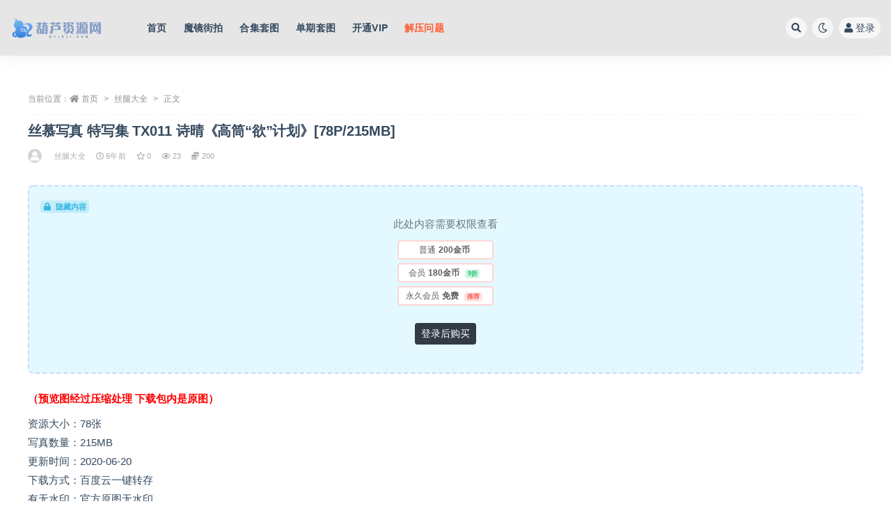

--- FILE ---
content_type: text/html; charset=UTF-8
request_url: https://www.huluzy.com/archives/7895.html
body_size: 10529
content:
<!doctype html>
<html lang="zh-CN">
<head>
	<meta http-equiv="Content-Type" content="text/html; charset=UTF-8">
	<meta name="viewport" content="width=device-width, initial-scale=1, minimum-scale=1, maximum-scale=1">
	<link rel="profile" href="https://gmpg.org/xfn/11">
	<title>丝慕写真 特写集 TX011 诗晴《高筒“欲”计划》[78P/215MB] - 葫芦资源网</title>
<meta name='robots' content='max-image-preview:large' />
<link href="https://www.huluzy.com/wp-content/themes/ripro-v2/assets/img/favicon.png" rel="icon">
<link rel='stylesheet' id='classic-theme-styles-css' href='https://www.huluzy.com/wp-includes/css/classic-themes.min.css?ver=1' media='all' />
<style id='global-styles-inline-css'>
body{--wp--preset--color--black: #000000;--wp--preset--color--cyan-bluish-gray: #abb8c3;--wp--preset--color--white: #ffffff;--wp--preset--color--pale-pink: #f78da7;--wp--preset--color--vivid-red: #cf2e2e;--wp--preset--color--luminous-vivid-orange: #ff6900;--wp--preset--color--luminous-vivid-amber: #fcb900;--wp--preset--color--light-green-cyan: #7bdcb5;--wp--preset--color--vivid-green-cyan: #00d084;--wp--preset--color--pale-cyan-blue: #8ed1fc;--wp--preset--color--vivid-cyan-blue: #0693e3;--wp--preset--color--vivid-purple: #9b51e0;--wp--preset--gradient--vivid-cyan-blue-to-vivid-purple: linear-gradient(135deg,rgba(6,147,227,1) 0%,rgb(155,81,224) 100%);--wp--preset--gradient--light-green-cyan-to-vivid-green-cyan: linear-gradient(135deg,rgb(122,220,180) 0%,rgb(0,208,130) 100%);--wp--preset--gradient--luminous-vivid-amber-to-luminous-vivid-orange: linear-gradient(135deg,rgba(252,185,0,1) 0%,rgba(255,105,0,1) 100%);--wp--preset--gradient--luminous-vivid-orange-to-vivid-red: linear-gradient(135deg,rgba(255,105,0,1) 0%,rgb(207,46,46) 100%);--wp--preset--gradient--very-light-gray-to-cyan-bluish-gray: linear-gradient(135deg,rgb(238,238,238) 0%,rgb(169,184,195) 100%);--wp--preset--gradient--cool-to-warm-spectrum: linear-gradient(135deg,rgb(74,234,220) 0%,rgb(151,120,209) 20%,rgb(207,42,186) 40%,rgb(238,44,130) 60%,rgb(251,105,98) 80%,rgb(254,248,76) 100%);--wp--preset--gradient--blush-light-purple: linear-gradient(135deg,rgb(255,206,236) 0%,rgb(152,150,240) 100%);--wp--preset--gradient--blush-bordeaux: linear-gradient(135deg,rgb(254,205,165) 0%,rgb(254,45,45) 50%,rgb(107,0,62) 100%);--wp--preset--gradient--luminous-dusk: linear-gradient(135deg,rgb(255,203,112) 0%,rgb(199,81,192) 50%,rgb(65,88,208) 100%);--wp--preset--gradient--pale-ocean: linear-gradient(135deg,rgb(255,245,203) 0%,rgb(182,227,212) 50%,rgb(51,167,181) 100%);--wp--preset--gradient--electric-grass: linear-gradient(135deg,rgb(202,248,128) 0%,rgb(113,206,126) 100%);--wp--preset--gradient--midnight: linear-gradient(135deg,rgb(2,3,129) 0%,rgb(40,116,252) 100%);--wp--preset--duotone--dark-grayscale: url('#wp-duotone-dark-grayscale');--wp--preset--duotone--grayscale: url('#wp-duotone-grayscale');--wp--preset--duotone--purple-yellow: url('#wp-duotone-purple-yellow');--wp--preset--duotone--blue-red: url('#wp-duotone-blue-red');--wp--preset--duotone--midnight: url('#wp-duotone-midnight');--wp--preset--duotone--magenta-yellow: url('#wp-duotone-magenta-yellow');--wp--preset--duotone--purple-green: url('#wp-duotone-purple-green');--wp--preset--duotone--blue-orange: url('#wp-duotone-blue-orange');--wp--preset--font-size--small: 13px;--wp--preset--font-size--medium: 20px;--wp--preset--font-size--large: 36px;--wp--preset--font-size--x-large: 42px;--wp--preset--spacing--20: 0.44rem;--wp--preset--spacing--30: 0.67rem;--wp--preset--spacing--40: 1rem;--wp--preset--spacing--50: 1.5rem;--wp--preset--spacing--60: 2.25rem;--wp--preset--spacing--70: 3.38rem;--wp--preset--spacing--80: 5.06rem;}:where(.is-layout-flex){gap: 0.5em;}body .is-layout-flow > .alignleft{float: left;margin-inline-start: 0;margin-inline-end: 2em;}body .is-layout-flow > .alignright{float: right;margin-inline-start: 2em;margin-inline-end: 0;}body .is-layout-flow > .aligncenter{margin-left: auto !important;margin-right: auto !important;}body .is-layout-constrained > .alignleft{float: left;margin-inline-start: 0;margin-inline-end: 2em;}body .is-layout-constrained > .alignright{float: right;margin-inline-start: 2em;margin-inline-end: 0;}body .is-layout-constrained > .aligncenter{margin-left: auto !important;margin-right: auto !important;}body .is-layout-constrained > :where(:not(.alignleft):not(.alignright):not(.alignfull)){max-width: var(--wp--style--global--content-size);margin-left: auto !important;margin-right: auto !important;}body .is-layout-constrained > .alignwide{max-width: var(--wp--style--global--wide-size);}body .is-layout-flex{display: flex;}body .is-layout-flex{flex-wrap: wrap;align-items: center;}body .is-layout-flex > *{margin: 0;}:where(.wp-block-columns.is-layout-flex){gap: 2em;}.has-black-color{color: var(--wp--preset--color--black) !important;}.has-cyan-bluish-gray-color{color: var(--wp--preset--color--cyan-bluish-gray) !important;}.has-white-color{color: var(--wp--preset--color--white) !important;}.has-pale-pink-color{color: var(--wp--preset--color--pale-pink) !important;}.has-vivid-red-color{color: var(--wp--preset--color--vivid-red) !important;}.has-luminous-vivid-orange-color{color: var(--wp--preset--color--luminous-vivid-orange) !important;}.has-luminous-vivid-amber-color{color: var(--wp--preset--color--luminous-vivid-amber) !important;}.has-light-green-cyan-color{color: var(--wp--preset--color--light-green-cyan) !important;}.has-vivid-green-cyan-color{color: var(--wp--preset--color--vivid-green-cyan) !important;}.has-pale-cyan-blue-color{color: var(--wp--preset--color--pale-cyan-blue) !important;}.has-vivid-cyan-blue-color{color: var(--wp--preset--color--vivid-cyan-blue) !important;}.has-vivid-purple-color{color: var(--wp--preset--color--vivid-purple) !important;}.has-black-background-color{background-color: var(--wp--preset--color--black) !important;}.has-cyan-bluish-gray-background-color{background-color: var(--wp--preset--color--cyan-bluish-gray) !important;}.has-white-background-color{background-color: var(--wp--preset--color--white) !important;}.has-pale-pink-background-color{background-color: var(--wp--preset--color--pale-pink) !important;}.has-vivid-red-background-color{background-color: var(--wp--preset--color--vivid-red) !important;}.has-luminous-vivid-orange-background-color{background-color: var(--wp--preset--color--luminous-vivid-orange) !important;}.has-luminous-vivid-amber-background-color{background-color: var(--wp--preset--color--luminous-vivid-amber) !important;}.has-light-green-cyan-background-color{background-color: var(--wp--preset--color--light-green-cyan) !important;}.has-vivid-green-cyan-background-color{background-color: var(--wp--preset--color--vivid-green-cyan) !important;}.has-pale-cyan-blue-background-color{background-color: var(--wp--preset--color--pale-cyan-blue) !important;}.has-vivid-cyan-blue-background-color{background-color: var(--wp--preset--color--vivid-cyan-blue) !important;}.has-vivid-purple-background-color{background-color: var(--wp--preset--color--vivid-purple) !important;}.has-black-border-color{border-color: var(--wp--preset--color--black) !important;}.has-cyan-bluish-gray-border-color{border-color: var(--wp--preset--color--cyan-bluish-gray) !important;}.has-white-border-color{border-color: var(--wp--preset--color--white) !important;}.has-pale-pink-border-color{border-color: var(--wp--preset--color--pale-pink) !important;}.has-vivid-red-border-color{border-color: var(--wp--preset--color--vivid-red) !important;}.has-luminous-vivid-orange-border-color{border-color: var(--wp--preset--color--luminous-vivid-orange) !important;}.has-luminous-vivid-amber-border-color{border-color: var(--wp--preset--color--luminous-vivid-amber) !important;}.has-light-green-cyan-border-color{border-color: var(--wp--preset--color--light-green-cyan) !important;}.has-vivid-green-cyan-border-color{border-color: var(--wp--preset--color--vivid-green-cyan) !important;}.has-pale-cyan-blue-border-color{border-color: var(--wp--preset--color--pale-cyan-blue) !important;}.has-vivid-cyan-blue-border-color{border-color: var(--wp--preset--color--vivid-cyan-blue) !important;}.has-vivid-purple-border-color{border-color: var(--wp--preset--color--vivid-purple) !important;}.has-vivid-cyan-blue-to-vivid-purple-gradient-background{background: var(--wp--preset--gradient--vivid-cyan-blue-to-vivid-purple) !important;}.has-light-green-cyan-to-vivid-green-cyan-gradient-background{background: var(--wp--preset--gradient--light-green-cyan-to-vivid-green-cyan) !important;}.has-luminous-vivid-amber-to-luminous-vivid-orange-gradient-background{background: var(--wp--preset--gradient--luminous-vivid-amber-to-luminous-vivid-orange) !important;}.has-luminous-vivid-orange-to-vivid-red-gradient-background{background: var(--wp--preset--gradient--luminous-vivid-orange-to-vivid-red) !important;}.has-very-light-gray-to-cyan-bluish-gray-gradient-background{background: var(--wp--preset--gradient--very-light-gray-to-cyan-bluish-gray) !important;}.has-cool-to-warm-spectrum-gradient-background{background: var(--wp--preset--gradient--cool-to-warm-spectrum) !important;}.has-blush-light-purple-gradient-background{background: var(--wp--preset--gradient--blush-light-purple) !important;}.has-blush-bordeaux-gradient-background{background: var(--wp--preset--gradient--blush-bordeaux) !important;}.has-luminous-dusk-gradient-background{background: var(--wp--preset--gradient--luminous-dusk) !important;}.has-pale-ocean-gradient-background{background: var(--wp--preset--gradient--pale-ocean) !important;}.has-electric-grass-gradient-background{background: var(--wp--preset--gradient--electric-grass) !important;}.has-midnight-gradient-background{background: var(--wp--preset--gradient--midnight) !important;}.has-small-font-size{font-size: var(--wp--preset--font-size--small) !important;}.has-medium-font-size{font-size: var(--wp--preset--font-size--medium) !important;}.has-large-font-size{font-size: var(--wp--preset--font-size--large) !important;}.has-x-large-font-size{font-size: var(--wp--preset--font-size--x-large) !important;}
.wp-block-navigation a:where(:not(.wp-element-button)){color: inherit;}
:where(.wp-block-columns.is-layout-flex){gap: 2em;}
.wp-block-pullquote{font-size: 1.5em;line-height: 1.6;}
</style>
<link rel='stylesheet' id='bootstrap-css' href='https://www.huluzy.com/wp-content/themes/ripro-v2/assets/bootstrap/css/bootstrap.min.css?ver=4.6.0' media='all' />
<link rel='stylesheet' id='csf-fa5-css' href='https://www.huluzy.com/wp-content/themes/ripro-v2/assets/font-awesome/css/all.min.css?ver=5.14.0' media='all' />
<link rel='stylesheet' id='csf-fa5-v4-shims-css' href='https://www.huluzy.com/wp-content/themes/ripro-v2/assets/font-awesome/css/v4-shims.min.css?ver=5.14.0' media='all' />
<link rel='stylesheet' id='wp-block-library-css' href='https://www.huluzy.com/wp-includes/css/dist/block-library/style.min.css?ver=6.1.1' media='all' />
<link rel='stylesheet' id='plugins-css' href='https://www.huluzy.com/wp-content/themes/ripro-v2/assets/css/plugins.css?ver=1.0.0' media='all' />
<link rel='stylesheet' id='app-css' href='https://www.huluzy.com/wp-content/themes/ripro-v2/assets/css/app.css?ver=4.9.0' media='all' />
<link rel='stylesheet' id='dark-css' href='https://www.huluzy.com/wp-content/themes/ripro-v2/assets/css/dark.css?ver=4.9.0' media='all' />
<script src='https://www.huluzy.com/wp-content/themes/ripro-v2/assets/js/jquery.min.js?ver=3.5.1' id='jquery-js'></script>
<link rel="canonical" href="https://www.huluzy.com/archives/7895.html" />
<style type="text/css">.entry-header .entry-title {
    font-size: 13px;
    font-weight: 400;
    letter-spacing: -0.2px;
    margin-bottom: 0;
    overflow: hidden;
    display: -webkit-box;
    -webkit-line-clamp: 2;
    -webkit-box-orient: vertical;
    white-space: normal;
    line-height: 18px;
}
.entry-media .placeholder {
    display: unset;
}
body {
  background-color: rgb(255, 255, 255);
font-family: microsoft jhenghei,roboto, sans-serif;
}
.modular-title-1 .section-title{
font-size:18px;
}
.posts-wrapper .post-list, .posts-wrapper .post-grid, .carousel .post-grid{
    background-color: #ededed;
}
.col-6 {
    flex: 0 0 25%;
}
.site-header{
      background-color: #e0e0e0c9;
}

</style></head>
<body class="post-template-default single single-post postid-7895 single-format-standard wide-screen navbar-regular pagination-numeric no-off-canvas sidebar-none">
<svg xmlns="http://www.w3.org/2000/svg" viewBox="0 0 0 0" width="0" height="0" focusable="false" role="none" style="visibility: hidden; position: absolute; left: -9999px; overflow: hidden;" ><defs><filter id="wp-duotone-dark-grayscale"><feColorMatrix color-interpolation-filters="sRGB" type="matrix" values=" .299 .587 .114 0 0 .299 .587 .114 0 0 .299 .587 .114 0 0 .299 .587 .114 0 0 " /><feComponentTransfer color-interpolation-filters="sRGB" ><feFuncR type="table" tableValues="0 0.49803921568627" /><feFuncG type="table" tableValues="0 0.49803921568627" /><feFuncB type="table" tableValues="0 0.49803921568627" /><feFuncA type="table" tableValues="1 1" /></feComponentTransfer><feComposite in2="SourceGraphic" operator="in" /></filter></defs></svg><svg xmlns="http://www.w3.org/2000/svg" viewBox="0 0 0 0" width="0" height="0" focusable="false" role="none" style="visibility: hidden; position: absolute; left: -9999px; overflow: hidden;" ><defs><filter id="wp-duotone-grayscale"><feColorMatrix color-interpolation-filters="sRGB" type="matrix" values=" .299 .587 .114 0 0 .299 .587 .114 0 0 .299 .587 .114 0 0 .299 .587 .114 0 0 " /><feComponentTransfer color-interpolation-filters="sRGB" ><feFuncR type="table" tableValues="0 1" /><feFuncG type="table" tableValues="0 1" /><feFuncB type="table" tableValues="0 1" /><feFuncA type="table" tableValues="1 1" /></feComponentTransfer><feComposite in2="SourceGraphic" operator="in" /></filter></defs></svg><svg xmlns="http://www.w3.org/2000/svg" viewBox="0 0 0 0" width="0" height="0" focusable="false" role="none" style="visibility: hidden; position: absolute; left: -9999px; overflow: hidden;" ><defs><filter id="wp-duotone-purple-yellow"><feColorMatrix color-interpolation-filters="sRGB" type="matrix" values=" .299 .587 .114 0 0 .299 .587 .114 0 0 .299 .587 .114 0 0 .299 .587 .114 0 0 " /><feComponentTransfer color-interpolation-filters="sRGB" ><feFuncR type="table" tableValues="0.54901960784314 0.98823529411765" /><feFuncG type="table" tableValues="0 1" /><feFuncB type="table" tableValues="0.71764705882353 0.25490196078431" /><feFuncA type="table" tableValues="1 1" /></feComponentTransfer><feComposite in2="SourceGraphic" operator="in" /></filter></defs></svg><svg xmlns="http://www.w3.org/2000/svg" viewBox="0 0 0 0" width="0" height="0" focusable="false" role="none" style="visibility: hidden; position: absolute; left: -9999px; overflow: hidden;" ><defs><filter id="wp-duotone-blue-red"><feColorMatrix color-interpolation-filters="sRGB" type="matrix" values=" .299 .587 .114 0 0 .299 .587 .114 0 0 .299 .587 .114 0 0 .299 .587 .114 0 0 " /><feComponentTransfer color-interpolation-filters="sRGB" ><feFuncR type="table" tableValues="0 1" /><feFuncG type="table" tableValues="0 0.27843137254902" /><feFuncB type="table" tableValues="0.5921568627451 0.27843137254902" /><feFuncA type="table" tableValues="1 1" /></feComponentTransfer><feComposite in2="SourceGraphic" operator="in" /></filter></defs></svg><svg xmlns="http://www.w3.org/2000/svg" viewBox="0 0 0 0" width="0" height="0" focusable="false" role="none" style="visibility: hidden; position: absolute; left: -9999px; overflow: hidden;" ><defs><filter id="wp-duotone-midnight"><feColorMatrix color-interpolation-filters="sRGB" type="matrix" values=" .299 .587 .114 0 0 .299 .587 .114 0 0 .299 .587 .114 0 0 .299 .587 .114 0 0 " /><feComponentTransfer color-interpolation-filters="sRGB" ><feFuncR type="table" tableValues="0 0" /><feFuncG type="table" tableValues="0 0.64705882352941" /><feFuncB type="table" tableValues="0 1" /><feFuncA type="table" tableValues="1 1" /></feComponentTransfer><feComposite in2="SourceGraphic" operator="in" /></filter></defs></svg><svg xmlns="http://www.w3.org/2000/svg" viewBox="0 0 0 0" width="0" height="0" focusable="false" role="none" style="visibility: hidden; position: absolute; left: -9999px; overflow: hidden;" ><defs><filter id="wp-duotone-magenta-yellow"><feColorMatrix color-interpolation-filters="sRGB" type="matrix" values=" .299 .587 .114 0 0 .299 .587 .114 0 0 .299 .587 .114 0 0 .299 .587 .114 0 0 " /><feComponentTransfer color-interpolation-filters="sRGB" ><feFuncR type="table" tableValues="0.78039215686275 1" /><feFuncG type="table" tableValues="0 0.94901960784314" /><feFuncB type="table" tableValues="0.35294117647059 0.47058823529412" /><feFuncA type="table" tableValues="1 1" /></feComponentTransfer><feComposite in2="SourceGraphic" operator="in" /></filter></defs></svg><svg xmlns="http://www.w3.org/2000/svg" viewBox="0 0 0 0" width="0" height="0" focusable="false" role="none" style="visibility: hidden; position: absolute; left: -9999px; overflow: hidden;" ><defs><filter id="wp-duotone-purple-green"><feColorMatrix color-interpolation-filters="sRGB" type="matrix" values=" .299 .587 .114 0 0 .299 .587 .114 0 0 .299 .587 .114 0 0 .299 .587 .114 0 0 " /><feComponentTransfer color-interpolation-filters="sRGB" ><feFuncR type="table" tableValues="0.65098039215686 0.40392156862745" /><feFuncG type="table" tableValues="0 1" /><feFuncB type="table" tableValues="0.44705882352941 0.4" /><feFuncA type="table" tableValues="1 1" /></feComponentTransfer><feComposite in2="SourceGraphic" operator="in" /></filter></defs></svg><svg xmlns="http://www.w3.org/2000/svg" viewBox="0 0 0 0" width="0" height="0" focusable="false" role="none" style="visibility: hidden; position: absolute; left: -9999px; overflow: hidden;" ><defs><filter id="wp-duotone-blue-orange"><feColorMatrix color-interpolation-filters="sRGB" type="matrix" values=" .299 .587 .114 0 0 .299 .587 .114 0 0 .299 .587 .114 0 0 .299 .587 .114 0 0 " /><feComponentTransfer color-interpolation-filters="sRGB" ><feFuncR type="table" tableValues="0.098039215686275 1" /><feFuncG type="table" tableValues="0 0.66274509803922" /><feFuncB type="table" tableValues="0.84705882352941 0.41960784313725" /><feFuncA type="table" tableValues="1 1" /></feComponentTransfer><feComposite in2="SourceGraphic" operator="in" /></filter></defs></svg><div id="app" class="site">
	
<header class="site-header">
    <div class="container">
	    <div class="navbar">
			  <div class="logo-wrapper">
          <a href="https://www.huluzy.com/">
        <img class="logo regular" src="https://www.huluzy.com/wp-content/uploads/2021/10/logo.png" alt="葫芦资源网">
      </a>
    
  </div> 			
			<div class="sep"></div>
			
			<nav class="main-menu d-none d-lg-block">
			<ul id="menu-menu-1" class="nav-list u-plain-list"><li class="menu-item menu-item-type-custom menu-item-object-custom menu-item-home"><a href="https://www.huluzy.com/">首页</a></li>
<li class="menu-item menu-item-type-taxonomy menu-item-object-category"><a href="https://www.huluzy.com/mojing520">魔镜街拍</a></li>
<li class="menu-item menu-item-type-custom menu-item-object-custom"><a href="/hejitaotu?order=rand">合集套图</a></li>
<li class="menu-item menu-item-type-custom menu-item-object-custom"><a href="/taotu2?order=rand">单期套图</a></li>
<li class="menu-item menu-item-type-custom menu-item-object-custom"><a href="https://www.huluzy.com/privacy-policy">开通VIP</a></li>
<li class="menu-item menu-item-type-custom menu-item-object-custom"><a href="https://www.huluzy.com/jieyawenti"><font color="#ff5f33">解压问题</font></a></li>
</ul>			</nav>
			
			<div class="actions">
				
								<span class="btn btn-sm search-open navbar-button ml-2" rel="nofollow noopener noreferrer" data-action="omnisearch-open" data-target="#omnisearch" title="搜索"><i class="fas fa-search"></i></span>
				
				
						        <span class="btn btn-sm toggle-dark navbar-button ml-2" rel="nofollow noopener noreferrer" title="夜间模式"><i class="fa fa-moon-o"></i></span>
                                
				<!-- user navbar dropdown  -->
		        				<a class="login-btn navbar-button ml-2" rel="nofollow noopener noreferrer" href="#"><i class="fa fa-user mr-1"></i>登录</a>
								<!-- user navbar dropdown -->

                
		        <div class="burger"></div>

		        
		    </div>
		    
	    </div>
    </div>
</header>

<div class="header-gap"></div>

	<main id="main" role="main" class="site-content">
<div class="container">
	<div class="row">
		<div class="col-lg-12">
			<div class="content-area">
				<article id="post-7895" class="article-content post-7895 post type-post status-publish format-standard hentry category-siwa111 category-txj tag-80">

  <div class="container">
        <div class="article-crumb"><ol class="breadcrumb">当前位置：<li class="home"><i class="fa fa-home"></i> <a href="https://www.huluzy.com">首页</a></li><li><a href="https://www.huluzy.com/siwa111">丝腿大全</a></li><li class="active">正文</li></ol></div>
    
    <header class="entry-header">
<h1 class="entry-title">丝慕写真 特写集 TX011 诗晴《高筒“欲”计划》[78P/215MB]</h1>          <div class="entry-meta">
            
                          <span class="meta-author">
                <a href="https://www.huluzy.com/archives/author/套图搬运" title="套图搬运"><img alt='' data-src='//www.huluzy.com/wp-content/themes/ripro-v2/assets/img/avatar.png' class='lazyload avatar avatar-96 photo' height='96' width='96' />                </a>
              </span>
                          <span class="meta-category">
                <a href="https://www.huluzy.com/siwa111" rel="category">丝腿大全</a>
              </span>
                          <span class="meta-date">
                  <time datetime="2020-06-20T00:00:00+08:00">
                    <i class="fa fa-clock-o"></i>
                    6年前                  </time>
              </span>
                            <span class="meta-favnum"><i class="far fa-star"></i> 0</span>
                            <span class="meta-views"><i class="fa fa-eye"></i> 23</span>
            <span class="meta-shhop-icon"><i class="fas fa-coins"></i> 200</span>                <span class="meta-edit"></span>
            

          </div>
        </header>

      
    <div class="entry-wrapper">
            <div class="entry-content u-text-format u-clearfix">
        <p><div class="ripay-content card mb-4"><div class="card-body"><span class="badge badge-info-lighten"><i class="fas fa-lock mr-1"></i> 隐藏内容</span><div class="d-flex justify-content-center"><div class="text-center mb-4"><p class="text-muted m-0">此处内容需要权限查看</p><ul class="pricing-options"><li><span>普通</span><b>200金币</b></li><li><span>会员</span><b>180金币<small class="badge badge-success-lighten ml-2">9折</small></b></li><li><span>永久会员</span><b>免费<small class="badge badge-danger-lighten ml-2">推荐</small></b></li></ul><button type="button" class="btn btn-dark btn-sm login-btn">登录后购买</button></div></div></div></div><span style="color: #ff0000"><strong>（预览图经过压缩处理 下载包内是原图）</strong></span></p>
<p>资源大小：78张<br />
写真数量：215MB<br />
更新时间：2020-06-20<br />
下载方式：百度云一键转存<br />
有无水印：官方原图无水印</p>
<p><img decoding="async" class="aligncenter" src="https://img.huluzy.com/tlw/wp-content/uploads/2020/06/000-90.jpg"><br />
<img decoding="async" class="aligncenter" src="https://img.huluzy.com/tlw/wp-content/uploads/2020/06/9-4.jpg"><br />
<img decoding="async" class="aligncenter" src="https://img.huluzy.com/tlw/wp-content/uploads/2020/06/22-7.jpg"><br />
<img decoding="async" class="aligncenter" src="https://img.huluzy.com/tlw/wp-content/uploads/2020/06/26-2.jpg"></p>
<div class="pt-0 d-none d-block d-xl-none d-lg-none"><aside id="header-widget-shop-down" class="widget-area"><p></p></aside></div><div class="post-note alert alert-warning mt-2" role="alert"><small><strong>声明：</strong>本站所有文章，如无特殊说明或标注，均为本站原创发布。任何个人或组织，在未征得本站同意时，禁止复制、盗用、采集、发布本站内容到任何网站、书籍等各类媒体平台。如若本站内容侵犯了原著者的合法权益，可联系我们进行处理。</small></div><div class="entry-tags"><a href="https://www.huluzy.com/archives/tag/%e7%89%b9%e5%86%99%e9%9b%86" class="btn btn-sm btn-light mr-2" rel="tag">特写集</a></div>
<div class="entry-share">
	<div class="row">
		<div class="col d-none d-lg-block">
            
                            <a class="share-author" href="https://www.huluzy.com/archives/author/套图搬运">
                    <img alt='' data-src='//www.huluzy.com/wp-content/themes/ripro-v2/assets/img/avatar.png' class='lazyload avatar avatar-50 photo' height='50' width='50' />套图搬运<span class="badge badge-info-lighten" ">普通</span>                </a>
            			
		</div>
		<div class="col-auto mb-3 mb-lg-0">

            
			<button class="go-star-btn btn btn-sm btn-white" data-id="7895"><i class="far fa-star"></i> 收藏</button>            
			            
            <button class="go-copy btn btn-sm btn-white" data-toggle="tooltip" data-placement="top" title="点击复制链接" data-clipboard-text="https://www.huluzy.com/archives/7895.html"><i class="fas fa-link"></i> 链接</button>
		</div>
	</div>
</div>

      </div>
          </div>
    

  </div>
</article>

<div class="entry-navigation">
	<div class="row">
            	<div class="col-lg-6 col-12">
            <a class="entry-page-prev" href="https://www.huluzy.com/archives/28725.html" title="每足系列 2019-9-28 NO.060 果儿 [68P/122MB]">
                <div class="entry-page-icon"><i class="fas fa-arrow-left"></i></div>
                <div class="entry-page-info">
                    <span class="d-block rnav">上一篇</span>
                    <span class="d-block title">每足系列 2019-9-28 NO.060 果儿 [68P/122MB]</span>
                </div>
            </a> 
        </div>
                    	<div class="col-lg-6 col-12">
            <a class="entry-page-next" href="https://www.huluzy.com/archives/4962.html" title="动漫Coser@瓜希酱 加藤惠 睡衣 [14P/58MB]">
                <div class="entry-page-info">
                    <span class="d-block rnav">下一篇</span>
                    <span class="d-block title">动漫Coser@瓜希酱 加藤惠 睡衣 [14P/58MB]</span>
                </div>
                <div class="entry-page-icon"><i class="fas fa-arrow-right"></i></div>
            </a>
        </div>
            </div>
</div>
			</div>
		</div>
			</div>
</div>
	</main><!-- #main -->
	
	<footer class="site-footer">
				<div class="footer-copyright d-flex text-center">
			<div class="container">
							    <p class="m-0 small">
			    	欢迎您来到葫芦资源网，这里有许多精品资源等您下载！				</p>
								
							</div>
		</div>

	</footer><!-- #footer -->

</div><!-- #page -->

<div class="rollbar">
		<ul class="actions">
			<li>
						<a href="https://www.huluzy.com/" rel="nofollow noopener noreferrer" data-toggle="tooltip" data-html="true" data-placement="left" title="首页"><i class="fas fa-home"></i></a>
		</li>
				<li>
						<a href="https://www.huluzy.com/user?action=vip" rel="nofollow noopener noreferrer" data-toggle="tooltip" data-html="true" data-placement="left" title="VIP会员"><i class="fa fa-diamond"></i></a>
		</li>
				<li>
						<a href="https://www.huluzy.com/user" rel="nofollow noopener noreferrer" data-toggle="tooltip" data-html="true" data-placement="left" title="个人中心"><i class="far fa-user"></i></a>
		</li>
			</ul>
		<div class="rollbar-item back-to-top">
		<i class="fas fa-chevron-up"></i>
	</div>
</div>
<div class="m-menubar">
		<ul>
			<li>
						<a href="https://www.huluzy.com" rel="nofollow noopener noreferrer"><i class="fas fa-home"></i>首页</a>
		</li>
				<li>
						<a href="https://www.huluzy.com/hejitaotu" rel="nofollow noopener noreferrer"><i class="fas fa-layer-group"></i>合集</a>
		</li>
				<li>
						<a href="https://www.huluzy.com/privacy-policy" rel="nofollow noopener noreferrer"><i class="fas fa-heart"></i>SVIP</a>
		</li>
				<li>
						<a href="https://www.huluzy.com/user" rel="nofollow noopener noreferrer"><i class="fas fa-user"></i>我的</a>
		</li>
				<li>
			<a href="javacript:void(0);" class="back-to-top" rel="nofollow noopener noreferrer"><i class="fas fa-chevron-up"></i>顶部<span></span></a>
		</li>
	</ul>
	</div>
<div id="omnisearch" class="omnisearch">
    <div class="container">
        <form class="omnisearch-form" method="get" action="https://www.huluzy.com/">
            <div class="form-group">
                <div class="input-group input-group-merge input-group-flush">
                    <div class="input-group-prepend">
                        <span class="input-group-text"><i class="fas fa-search"></i></span>
                    </div>

					<div class="input-group-prepend d-flex align-items-center" style=" max-width: 35%; ">
                    <select  name='cat' id='omnisearch-cat' class='selectpicker'>
	<option value=''>全部</option>
	<option class="level-0" value="103">72斯</option>
	<option class="level-0" value="169">ALPHA</option>
	<option class="level-0" value="75">Beautyleg写真</option>
	<option class="level-0" value="173">BETA</option>
	<option class="level-0" value="2729">BOLOli波萝社</option>
	<option class="level-0" value="881">DDY亮丝</option>
	<option class="level-0" value="117">DISI丝制</option>
	<option class="level-0" value="381">DMM大名模网</option>
	<option class="level-0" value="1357">FeiLin嗲囡囡</option>
	<option class="level-0" value="175">FREE</option>
	<option class="level-0" value="159">Girlt果团网</option>
	<option class="level-0" value="411">iess异思趣向</option>
	<option class="level-0" value="77">ISHOW爱秀</option>
	<option class="level-0" value="131">JKFUN</option>
	<option class="level-0" value="147">Kelagirls克拉女神</option>
	<option class="level-0" value="185">Kimoe激萌文化</option>
	<option class="level-0" value="2953">LegBaby美腿宝贝</option>
	<option class="level-0" value="89">Ligui丽柜</option>
	<option class="level-0" value="2917">LISS丽丝</option>
	<option class="level-0" value="181">LOVEPLUS</option>
	<option class="level-0" value="1467">MiCat猫萌榜</option>
	<option class="level-0" value="489">MintYe薄荷叶</option>
	<option class="level-0" value="2931">MissLeg钻石版</option>
	<option class="level-0" value="1495">MiStar魅妍社</option>
	<option class="level-0" value="153">MSLASS梦丝女神</option>
	<option class="level-0" value="179">R15</option>
	<option class="level-0" value="119">SIEE丝意</option>
	<option class="level-0" value="73">SIHUA思话</option>
	<option class="level-0" value="135">SJA佳爷</option>
	<option class="level-0" value="2903">SSA丝社</option>
	<option class="level-0" value="177">SSR</option>
	<option class="level-0" value="143">TangYun唐韵</option>
	<option class="level-0" value="789">Taste玩味生活</option>
	<option class="level-0" value="2425">Tukmo兔几萌</option>
	<option class="level-0" value="149">Ugirls尤果女郎</option>
	<option class="level-0" value="139">Ugirls爱油物</option>
	<option class="level-0" value="165">WTMSB</option>
	<option class="level-0" value="163">X</option>
	<option class="level-0" value="583">X-TGIRL</option>
	<option class="level-0" value="373">XIUREN绣人网</option>
	<option class="level-0" value="141">YALAYI雅拉伊</option>
	<option class="level-0" value="1239">YouMi尤蜜荟</option>
	<option class="level-0" value="93">一千零一夜</option>
	<option class="level-0" value="81">丝享家系列</option>
	<option class="level-0" value="91">丝慕写真</option>
	<option class="level-0" value="111">丝模写真</option>
	<option class="level-0" value="5">丝腿大全</option>
	<option class="level-0" value="167">丝足便当系列</option>
	<option class="level-0" value="2925">佳爷新刊</option>
	<option class="level-0" value="1079">其它套图</option>
	<option class="level-0" value="137">勿恋传媒</option>
	<option class="level-0" value="68">单套套图</option>
	<option class="level-0" value="145">只糖棉袜</option>
	<option class="level-0" value="2961">合辑下载</option>
	<option class="level-0" value="11">合集套图</option>
	<option class="level-0" value="155">名站写真</option>
	<option class="level-0" value="171">喵写真</option>
	<option class="level-0" value="62">喵糖映画</option>
	<option class="level-0" value="44">图罗湾合集</option>
	<option class="level-0" value="2915">壹吻映画</option>
	<option class="level-0" value="121">大生模拍</option>
	<option class="level-0" value="113">天天一元</option>
	<option class="level-0" value="60">头条女神</option>
	<option class="level-0" value="127">奈丝写真</option>
	<option class="level-0" value="3003">套图转载</option>
	<option class="level-0" value="151">妖精视觉</option>
	<option class="level-0" value="2905">學妹加速跑</option>
	<option class="level-0" value="125">少女秩序</option>
	<option class="level-0" value="571">尤蜜荟</option>
	<option class="level-0" value="109">山茶摄影</option>
	<option class="level-0" value="569">御女郎</option>
	<option class="level-0" value="71">微博红人</option>
	<option class="level-0" value="2907">慕丝女郎</option>
	<option class="level-0" value="2909">我丝你想</option>
	<option class="level-0" value="2923">敏足特辑</option>
	<option class="level-0" value="115">斯文传媒</option>
	<option class="level-0" value="2919">新袜小喵</option>
	<option class="level-0" value="107">普惠集系列</option>
	<option class="level-0" value="105">最爱帆布鞋</option>
	<option class="level-0" value="97">有料</option>
	<option class="level-0" value="85">海外版</option>
	<option class="level-0" value="99">無料</option>
	<option class="level-0" value="83">熟系列</option>
	<option class="level-0" value="79">特写集</option>
	<option class="level-0" value="157">特刊系列</option>
	<option class="level-0" value="7">秀人</option>
	<option class="level-0" value="2911">第N种幻想</option>
	<option class="level-0" value="101">紧急企划</option>
	<option class="level-0" value="2901">舞蹈生日记</option>
	<option class="level-0" value="423">萌缚-萌系少女的捆绑</option>
	<option class="level-0" value="87">蜜系列</option>
	<option class="level-0" value="95">袜小喵</option>
	<option class="level-0" value="129">袜小喵故事集</option>
	<option class="level-0" value="133">袜涩写真</option>
	<option class="level-0" value="679">视嘉映像</option>
	<option class="level-0" value="123">轻兰映画</option>
	<option class="level-0" value="48">零度摄影</option>
	<option class="level-0" value="189">青豆客</option>
	<option class="level-0" value="161">风之领域</option>
	<option class="level-0" value="10">魔镜街拍</option>
</select>
				  	</div>
                    <input type="text" class="search-ajax-input form-control" name="s" value="" placeholder="输入关键词 回车搜索..." autocomplete="off">

                </div>
            </div>
        </form>
        <div class="omnisearch-suggestions">
            <div class="search-keywords">
                <a href="https://www.huluzy.com/beautylegxz" class="tag-cloud-link tag-link-75 tag-link-position-1" style="font-size: 14px;">Beautyleg写真</a>
<a href="https://www.huluzy.com/archives/tag/beautyleg%e5%86%99%e7%9c%9f" class="tag-cloud-link tag-link-76 tag-link-position-2" style="font-size: 14px;">Beautyleg写真</a>
<a href="https://www.huluzy.com/liguiligui" class="tag-cloud-link tag-link-89 tag-link-position-3" style="font-size: 14px;">Ligui丽柜</a>
<a href="https://www.huluzy.com/archives/tag/ligui%e4%b8%bd%e6%9f%9c" class="tag-cloud-link tag-link-90 tag-link-position-4" style="font-size: 14px;">Ligui丽柜</a>
<a href="https://www.huluzy.com/ugirlsayw" class="tag-cloud-link tag-link-139 tag-link-position-5" style="font-size: 14px;">Ugirls爱油物</a>
<a href="https://www.huluzy.com/archives/tag/ugirls%e7%88%b1%e6%b2%b9%e7%89%a9" class="tag-cloud-link tag-link-140 tag-link-position-6" style="font-size: 14px;">Ugirls爱油物</a>
<a href="https://www.huluzy.com/sxjxl" class="tag-cloud-link tag-link-81 tag-link-position-7" style="font-size: 14px;">丝享家系列</a>
<a href="https://www.huluzy.com/archives/tag/%e4%b8%9d%e4%ba%ab%e5%ae%b6%e7%b3%bb%e5%88%97" class="tag-cloud-link tag-link-82 tag-link-position-8" style="font-size: 14px;">丝享家系列</a>
<a href="https://www.huluzy.com/simo" class="tag-cloud-link tag-link-111 tag-link-position-9" style="font-size: 14px;">丝模写真</a>
<a href="https://www.huluzy.com/siwa111" class="tag-cloud-link tag-link-5 tag-link-position-10" style="font-size: 14px;">丝腿大全</a>
<a href="https://www.huluzy.com/taotu2" class="tag-cloud-link tag-link-68 tag-link-position-11" style="font-size: 14px;">单套套图</a>
<a href="https://www.huluzy.com/wbhr" class="tag-cloud-link tag-link-71 tag-link-position-12" style="font-size: 14px;">微博红人</a>
<a href="https://www.huluzy.com/archives/tag/%e5%be%ae%e5%8d%9a%e7%ba%a2%e4%ba%ba" class="tag-cloud-link tag-link-72 tag-link-position-13" style="font-size: 14px;">微博红人</a>
<a href="https://www.huluzy.com/xiu" class="tag-cloud-link tag-link-7 tag-link-position-14" style="font-size: 14px;">秀人</a>
<a href="https://www.huluzy.com/archives/tag/%e7%b4%a7%e8%ba%ab" class="tag-cloud-link tag-link-16 tag-link-position-15" style="font-size: 14px;">紧身</a>
<a href="https://www.huluzy.com/archives/tag/%e7%be%8e%e8%85%bf" class="tag-cloud-link tag-link-20 tag-link-position-16" style="font-size: 14px;">美腿</a>
<a href="https://www.huluzy.com/archives/tag/%e7%bf%98%e8%87%80" class="tag-cloud-link tag-link-13 tag-link-position-17" style="font-size: 14px;">翘臀</a>
<a href="https://www.huluzy.com/mojing520" class="tag-cloud-link tag-link-10 tag-link-position-18" style="font-size: 14px;">魔镜街拍</a>            </div>
                    </div>
    </div>
</div>

<div class="dimmer"></div>

<div class="off-canvas">
  <div class="canvas-close"><i class="fas fa-times"></i></div>
  <div class="mobile-menu d-block d-xl-none d-lg-none"></div>
</div>
<script src='https://www.huluzy.com/wp-content/themes/ripro-v2/assets/js/popper.min.js?ver=4.9.0' id='popper-js'></script>
<script src='https://www.huluzy.com/wp-content/themes/ripro-v2/assets/bootstrap/js/bootstrap.min.js?ver=4.6.0' id='bootstrap-js'></script>
<script src='https://www.huluzy.com/wp-content/themes/ripro-v2/assets/js/plugins.js?ver=4.9.0' id='plugins-js'></script>
<script id='app-js-extra'>
var riprov2 = {"home_url":"https:\/\/www.huluzy.com","admin_url":"https:\/\/www.huluzy.com\/wp-admin\/admin-ajax.php","is_qq_captcha":"0","is_single_gallery":"1","comment_list_order":"asc","infinite_load":"\u52a0\u8f7d\u66f4\u591a","infinite_loading":"\u52a0\u8f7d\u4e2d...","site_notice":{"is":"0","auto":"1","color":"#5b5b5b","html":"<div class=\"notify-content\"><h3><i class=\"fa fa-bell-o mr-2\"><\/i>\u65b0\u6625VIP\u4f18\u60e0\u6d3b\u52a8\uff0c\u622a\u81f3\u521d\u4e03\uff01<\/h3><div>\u65b0\u6625VIP\u4f18\u60e0\u6d3b\u52a8\uff0c\u622a\u81f3\u521d\u4e03\uff01\r\n\u5e74\u8d39\u9650\u65f6\u7279\u4ef7\uff1a79\u5143\uff0c\u539f\u4ef7100\u5143\r\n\u6c38\u4e45\u9650\u65f6\u7279\u4ef7\uff1a99\u5143\uff0c\u539f\u4ef7300\u5143\r\nVIP\u5f00\u901a\u6559\u7a0b\uff1ahttp:\/\/www.huluzy.com\/privacy-policy<\/div><\/div>"},"site_js_text":{"login_txt":"\u8bf7\u70b9\u51fb\u5b89\u5168\u9a8c\u8bc1","reg1_txt":"\u90ae\u7bb1\u683c\u5f0f\u9519\u8bef","reg2_txt":"\u8bf7\u70b9\u51fb\u5b89\u5168\u9a8c\u8bc1","reg3_txt":"\u7528\u6237\u540d\u5fc5\u987b\u662f\u82f1\u6587","pass_txt":"\u8bf7\u70b9\u51fb\u5b89\u5168\u9a8c\u8bc1","bind_txt":"\u8bf7\u70b9\u51fb\u9a8c\u8bc1\u6309\u94ae\u8fdb\u884c\u9a8c\u8bc1","copy_txt":" \u590d\u5236\u6210\u529f","poster_txt":"\u6d77\u62a5\u52a0\u8f7d\u5f02\u5e38","mpwx1_txt":"\u8bf7\u4f7f\u7528\u5fae\u4fe1\u626b\u7801\u767b\u5f55","mpwx2_txt":"\u5173\u6ce8\u516c\u4f17\u53f7\u5373\u53ef\u767b\u5f55<\/br>\u4e8c\u7ef4\u7801\u6709\u6548\u671f3\u5206\u949f","pay1_txt":"\u652f\u4ed8\u5b8c\u6210","pay2_txt":"\u53d6\u6d88\u652f\u4ed8","pay3_txt":"\u652f\u4ed8\u6210\u529f","capt_txt":"\u9a8c\u8bc1\u4e2d","capt1_txt":"\u9a8c\u8bc1\u901a\u8fc7","capt2_txt":"\u9a8c\u8bc1\u5931\u8d25","prompt_txt":"\u8bf7\u8f93\u5165\u56fe\u7247URL\u5730\u5740","comment_txt":"\u63d0\u4ea4\u4e2d....","comment1_txt":"\u63d0\u4ea4\u6210\u529f"},"pay_type_html":{"html":"<div class=\"pay-button-box\"><\/div>","alipay":0,"weixinpay":0,"paypal":0,"iconpay":0},"singular_id":"7895"};
</script>
<script src='https://www.huluzy.com/wp-content/themes/ripro-v2/assets/js/app.js?ver=4.9.0' id='app-js'></script>
<script src='https://www.huluzy.com/wp-content/themes/ripro-v2/assets/spotlight/spotlight.bundle.js?ver=0.7.0' id='spotlight-js'></script>
<script src='https://www.huluzy.com/wp-content/themes/ripro-v2/assets/jarallax/jarallax.min.js?ver=1.12.5' id='jarallax-js'></script>
<script src='https://www.huluzy.com/wp-content/themes/ripro-v2/assets/jarallax/jarallax-video.min.js?ver=1.0.1' id='jarallax-video-js'></script>
<script src='https://www.huluzy.com/wp-includes/js/comment-reply.min.js?ver=6.1.1' id='comment-reply-js'></script>
<script src='https://www.huluzy.com/wp-includes/js/clipboard.min.js?ver=2.0.11' id='clipboard-js'></script>

<!-- 自定义js代码 统计代码 -->
<!-- 自定义js代码 统计代码 END -->

</body>
</html>
<!--
Performance optimized by Redis Object Cache. Learn more: https://wprediscache.com

Retrieved 2054 objects (156 KB) from Redis using PhpRedis (v5.3.7).
-->
